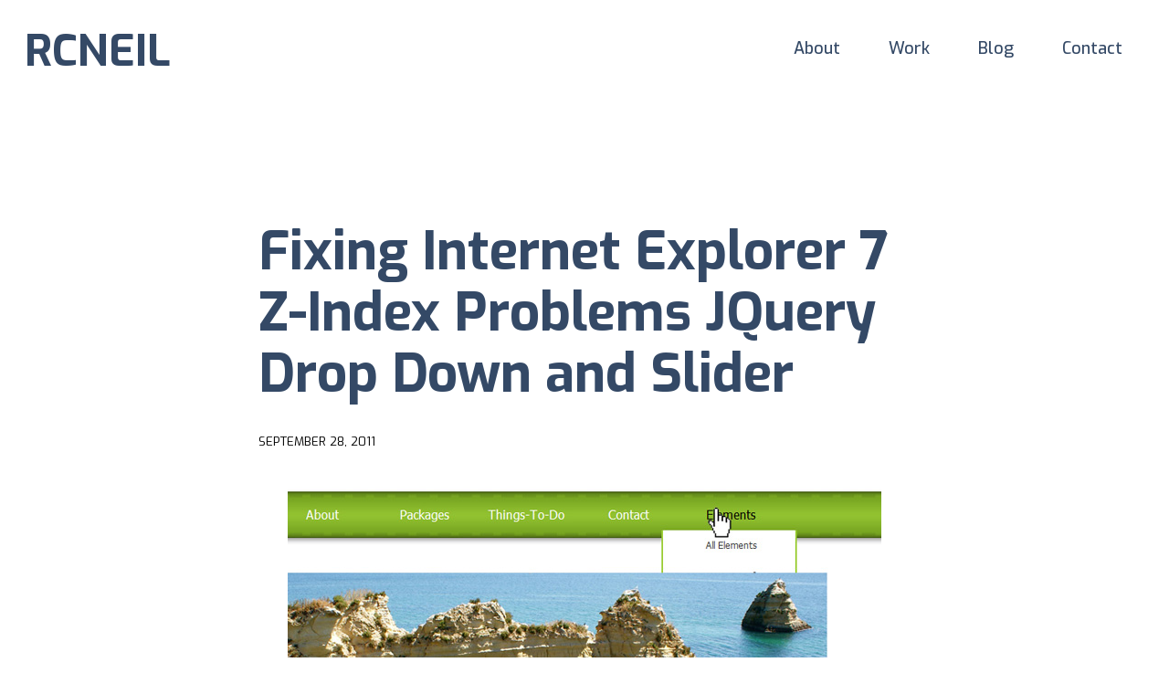

--- FILE ---
content_type: text/html; charset=UTF-8
request_url: https://www.rcneil.com/fixing-internet-explorer-7-z-index-problems-jquery-dropdown-and-slider/
body_size: 9744
content:
<!doctype html>
<html lang="en-US" class="no-js">
<head>
	<meta charset="UTF-8">
	<title>Fixing Internet Explorer 7 Z-Index Problems JQuery Drop Down and Slider &#8226; RCNeil</title>

	<link rel="apple-touch-icon" sizes="180x180" href="https://www.rcneil.com/wp-content/themes/RCNeil2023/images/apple-touch-icon.png">
	<link rel="icon" type="image/png" sizes="32x32" href="https://www.rcneil.com/wp-content/themes/RCNeil2023/images/favicon-32x32.png">
	<link rel="icon" type="image/png" sizes="16x16" href="https://www.rcneil.com/wp-content/themes/RCNeil2023/images/favicon-16x16.png">
	<link rel="manifest" href="https://www.rcneil.com/wp-content/themes/RCNeil2023/images/site.webmanifest">
	<link rel="mask-icon" href="https://www.rcneil.com/wp-content/themes/RCNeil2023/images/safari-pinned-tab.svg" color="#000000">
	<meta name="msapplication-TileColor" content="#ffffff">
	<meta name="theme-color" content="#ffffff">
	<link href="https://www.rcneil.com/wp-content/themes/RCNeil2023/images/favicon.ico" rel="shortcut icon" type="image/x-icon">
	<link href="https://www.rcneil.com/wp-content/themes/RCNeil2023/images/favicon.ico" rel="icon" type="image/x-icon">
	
	<meta http-equiv="X-UA-Compatible" content="IE=edge,chrome=1">
	<meta name="viewport" content="width=device-width, initial-scale=1.0">
	<meta name="description" content="Web design, development, user-experience, and marketing">

	<meta name='robots' content='index, follow, max-image-preview:large, max-snippet:-1, max-video-preview:-1' />

	<!-- This site is optimized with the Yoast SEO plugin v26.8 - https://yoast.com/product/yoast-seo-wordpress/ -->
	<link rel="canonical" href="https://www.rcneil.com/fixing-internet-explorer-7-z-index-problems-jquery-dropdown-and-slider/" />
	<meta property="og:locale" content="en_US" />
	<meta property="og:type" content="article" />
	<meta property="og:title" content="Fixing Internet Explorer 7 Z-Index Problems JQuery Drop Down and Slider &#8226; RCNeil" />
	<meta property="og:description" content="JQuery is delightful. It can practically fix anything. There has been a huge problem with IE7 properly acknowledging the Z-Index CSS property, especially when it comes to JQuery drop-down menus and JQuery sliders. Often, the drop down menu would be forced behind the slider, and thus render it useless. I found a nice JQuery hack..." />
	<meta property="og:url" content="https://www.rcneil.com/fixing-internet-explorer-7-z-index-problems-jquery-dropdown-and-slider/" />
	<meta property="og:site_name" content="RCNeil" />
	<meta property="article:published_time" content="2011-09-28T19:04:08+00:00" />
	<meta property="og:image" content="http://www.rcneil.com/wp-content/uploads/2011/09/dropdown.jpg" />
	<meta name="author" content="RCNeil" />
	<meta name="twitter:card" content="summary_large_image" />
	<meta name="twitter:creator" content="@rcneil" />
	<meta name="twitter:site" content="@rcneil" />
	<meta name="twitter:label1" content="Written by" />
	<meta name="twitter:data1" content="RCNeil" />
	<meta name="twitter:label2" content="Est. reading time" />
	<meta name="twitter:data2" content="1 minute" />
	<script type="application/ld+json" class="yoast-schema-graph">{"@context":"https://schema.org","@graph":[{"@type":"Article","@id":"https://www.rcneil.com/fixing-internet-explorer-7-z-index-problems-jquery-dropdown-and-slider/#article","isPartOf":{"@id":"https://www.rcneil.com/fixing-internet-explorer-7-z-index-problems-jquery-dropdown-and-slider/"},"author":{"name":"RCNeil","@id":"https://www.rcneil.com/#/schema/person/856790251719e189e9bfb64408df6e5f"},"headline":"Fixing Internet Explorer 7 Z-Index Problems JQuery Drop Down and Slider","datePublished":"2011-09-28T19:04:08+00:00","mainEntityOfPage":{"@id":"https://www.rcneil.com/fixing-internet-explorer-7-z-index-problems-jquery-dropdown-and-slider/"},"wordCount":151,"commentCount":0,"image":{"@id":"https://www.rcneil.com/fixing-internet-explorer-7-z-index-problems-jquery-dropdown-and-slider/#primaryimage"},"thumbnailUrl":"http://www.rcneil.com/wp-content/uploads/2011/09/dropdown.jpg","keywords":["ie7 dropdown and slider","ie7 z index","internet explorer 7 z index","internet explorer z index","jquery","jquery dropdown and slider","jquery dropdown behind slider","jquery dropdown z index slider","jquery hack ie7","jquery z index drop down slider","nivo slider ie7 dropdown","vance lucas","z index ie 7 jquery drop down and slider"],"articleSection":["Blog Posts"],"inLanguage":"en-US","potentialAction":[{"@type":"CommentAction","name":"Comment","target":["https://www.rcneil.com/fixing-internet-explorer-7-z-index-problems-jquery-dropdown-and-slider/#respond"]}]},{"@type":"WebPage","@id":"https://www.rcneil.com/fixing-internet-explorer-7-z-index-problems-jquery-dropdown-and-slider/","url":"https://www.rcneil.com/fixing-internet-explorer-7-z-index-problems-jquery-dropdown-and-slider/","name":"Fixing Internet Explorer 7 Z-Index Problems JQuery Drop Down and Slider &#8226; RCNeil","isPartOf":{"@id":"https://www.rcneil.com/#website"},"primaryImageOfPage":{"@id":"https://www.rcneil.com/fixing-internet-explorer-7-z-index-problems-jquery-dropdown-and-slider/#primaryimage"},"image":{"@id":"https://www.rcneil.com/fixing-internet-explorer-7-z-index-problems-jquery-dropdown-and-slider/#primaryimage"},"thumbnailUrl":"http://www.rcneil.com/wp-content/uploads/2011/09/dropdown.jpg","datePublished":"2011-09-28T19:04:08+00:00","author":{"@id":"https://www.rcneil.com/#/schema/person/856790251719e189e9bfb64408df6e5f"},"breadcrumb":{"@id":"https://www.rcneil.com/fixing-internet-explorer-7-z-index-problems-jquery-dropdown-and-slider/#breadcrumb"},"inLanguage":"en-US","potentialAction":[{"@type":"ReadAction","target":["https://www.rcneil.com/fixing-internet-explorer-7-z-index-problems-jquery-dropdown-and-slider/"]}]},{"@type":"ImageObject","inLanguage":"en-US","@id":"https://www.rcneil.com/fixing-internet-explorer-7-z-index-problems-jquery-dropdown-and-slider/#primaryimage","url":"http://www.rcneil.com/wp-content/uploads/2011/09/dropdown.jpg","contentUrl":"http://www.rcneil.com/wp-content/uploads/2011/09/dropdown.jpg"},{"@type":"BreadcrumbList","@id":"https://www.rcneil.com/fixing-internet-explorer-7-z-index-problems-jquery-dropdown-and-slider/#breadcrumb","itemListElement":[{"@type":"ListItem","position":1,"name":"Home","item":"https://www.rcneil.com/"},{"@type":"ListItem","position":2,"name":"Blog","item":"https://www.rcneil.com/blog/"},{"@type":"ListItem","position":3,"name":"Fixing Internet Explorer 7 Z-Index Problems JQuery Drop Down and Slider"}]},{"@type":"WebSite","@id":"https://www.rcneil.com/#website","url":"https://www.rcneil.com/","name":"RCNeil","description":"Web design, development, user-experience, and marketing","potentialAction":[{"@type":"SearchAction","target":{"@type":"EntryPoint","urlTemplate":"https://www.rcneil.com/?s={search_term_string}"},"query-input":{"@type":"PropertyValueSpecification","valueRequired":true,"valueName":"search_term_string"}}],"inLanguage":"en-US"},{"@type":"Person","@id":"https://www.rcneil.com/#/schema/person/856790251719e189e9bfb64408df6e5f","name":"RCNeil","image":{"@type":"ImageObject","inLanguage":"en-US","@id":"https://www.rcneil.com/#/schema/person/image/","url":"https://secure.gravatar.com/avatar/a273ef01f0e225517917beea6e6e934d78575f3e87e2ab08e4b5f3574adc3d56?s=96&d=wavatar&r=r","contentUrl":"https://secure.gravatar.com/avatar/a273ef01f0e225517917beea6e6e934d78575f3e87e2ab08e4b5f3574adc3d56?s=96&d=wavatar&r=r","caption":"RCNeil"},"description":"Randall C Neil is a web developer and digital marketer located in the Philadelphia area. His passions include Wordpress development, user-experience, Philadelphia sports, and breaking the internet."}]}</script>
	<!-- / Yoast SEO plugin. -->


<link rel="alternate" title="oEmbed (JSON)" type="application/json+oembed" href="https://www.rcneil.com/wp-json/oembed/1.0/embed?url=https%3A%2F%2Fwww.rcneil.com%2Ffixing-internet-explorer-7-z-index-problems-jquery-dropdown-and-slider%2F" />
<link rel="alternate" title="oEmbed (XML)" type="text/xml+oembed" href="https://www.rcneil.com/wp-json/oembed/1.0/embed?url=https%3A%2F%2Fwww.rcneil.com%2Ffixing-internet-explorer-7-z-index-problems-jquery-dropdown-and-slider%2F&#038;format=xml" />
<style id='wp-emoji-styles-inline-css' type='text/css'>

	img.wp-smiley, img.emoji {
		display: inline !important;
		border: none !important;
		box-shadow: none !important;
		height: 1em !important;
		width: 1em !important;
		margin: 0 0.07em !important;
		vertical-align: -0.1em !important;
		background: none !important;
		padding: 0 !important;
	}
/*# sourceURL=wp-emoji-styles-inline-css */
</style>
<style id='wp-block-library-inline-css' type='text/css'>
:root{--wp-block-synced-color:#7a00df;--wp-block-synced-color--rgb:122,0,223;--wp-bound-block-color:var(--wp-block-synced-color);--wp-editor-canvas-background:#ddd;--wp-admin-theme-color:#007cba;--wp-admin-theme-color--rgb:0,124,186;--wp-admin-theme-color-darker-10:#006ba1;--wp-admin-theme-color-darker-10--rgb:0,107,160.5;--wp-admin-theme-color-darker-20:#005a87;--wp-admin-theme-color-darker-20--rgb:0,90,135;--wp-admin-border-width-focus:2px}@media (min-resolution:192dpi){:root{--wp-admin-border-width-focus:1.5px}}.wp-element-button{cursor:pointer}:root .has-very-light-gray-background-color{background-color:#eee}:root .has-very-dark-gray-background-color{background-color:#313131}:root .has-very-light-gray-color{color:#eee}:root .has-very-dark-gray-color{color:#313131}:root .has-vivid-green-cyan-to-vivid-cyan-blue-gradient-background{background:linear-gradient(135deg,#00d084,#0693e3)}:root .has-purple-crush-gradient-background{background:linear-gradient(135deg,#34e2e4,#4721fb 50%,#ab1dfe)}:root .has-hazy-dawn-gradient-background{background:linear-gradient(135deg,#faaca8,#dad0ec)}:root .has-subdued-olive-gradient-background{background:linear-gradient(135deg,#fafae1,#67a671)}:root .has-atomic-cream-gradient-background{background:linear-gradient(135deg,#fdd79a,#004a59)}:root .has-nightshade-gradient-background{background:linear-gradient(135deg,#330968,#31cdcf)}:root .has-midnight-gradient-background{background:linear-gradient(135deg,#020381,#2874fc)}:root{--wp--preset--font-size--normal:16px;--wp--preset--font-size--huge:42px}.has-regular-font-size{font-size:1em}.has-larger-font-size{font-size:2.625em}.has-normal-font-size{font-size:var(--wp--preset--font-size--normal)}.has-huge-font-size{font-size:var(--wp--preset--font-size--huge)}.has-text-align-center{text-align:center}.has-text-align-left{text-align:left}.has-text-align-right{text-align:right}.has-fit-text{white-space:nowrap!important}#end-resizable-editor-section{display:none}.aligncenter{clear:both}.items-justified-left{justify-content:flex-start}.items-justified-center{justify-content:center}.items-justified-right{justify-content:flex-end}.items-justified-space-between{justify-content:space-between}.screen-reader-text{border:0;clip-path:inset(50%);height:1px;margin:-1px;overflow:hidden;padding:0;position:absolute;width:1px;word-wrap:normal!important}.screen-reader-text:focus{background-color:#ddd;clip-path:none;color:#444;display:block;font-size:1em;height:auto;left:5px;line-height:normal;padding:15px 23px 14px;text-decoration:none;top:5px;width:auto;z-index:100000}html :where(.has-border-color){border-style:solid}html :where([style*=border-top-color]){border-top-style:solid}html :where([style*=border-right-color]){border-right-style:solid}html :where([style*=border-bottom-color]){border-bottom-style:solid}html :where([style*=border-left-color]){border-left-style:solid}html :where([style*=border-width]){border-style:solid}html :where([style*=border-top-width]){border-top-style:solid}html :where([style*=border-right-width]){border-right-style:solid}html :where([style*=border-bottom-width]){border-bottom-style:solid}html :where([style*=border-left-width]){border-left-style:solid}html :where(img[class*=wp-image-]){height:auto;max-width:100%}:where(figure){margin:0 0 1em}html :where(.is-position-sticky){--wp-admin--admin-bar--position-offset:var(--wp-admin--admin-bar--height,0px)}@media screen and (max-width:600px){html :where(.is-position-sticky){--wp-admin--admin-bar--position-offset:0px}}

/*# sourceURL=wp-block-library-inline-css */
</style><style id='global-styles-inline-css' type='text/css'>
:root{--wp--preset--aspect-ratio--square: 1;--wp--preset--aspect-ratio--4-3: 4/3;--wp--preset--aspect-ratio--3-4: 3/4;--wp--preset--aspect-ratio--3-2: 3/2;--wp--preset--aspect-ratio--2-3: 2/3;--wp--preset--aspect-ratio--16-9: 16/9;--wp--preset--aspect-ratio--9-16: 9/16;--wp--preset--color--black: #000000;--wp--preset--color--cyan-bluish-gray: #abb8c3;--wp--preset--color--white: #ffffff;--wp--preset--color--pale-pink: #f78da7;--wp--preset--color--vivid-red: #cf2e2e;--wp--preset--color--luminous-vivid-orange: #ff6900;--wp--preset--color--luminous-vivid-amber: #fcb900;--wp--preset--color--light-green-cyan: #7bdcb5;--wp--preset--color--vivid-green-cyan: #00d084;--wp--preset--color--pale-cyan-blue: #8ed1fc;--wp--preset--color--vivid-cyan-blue: #0693e3;--wp--preset--color--vivid-purple: #9b51e0;--wp--preset--color--primary: #344966;--wp--preset--color--secondary: #0d1821;--wp--preset--color--accent: #b4cded;--wp--preset--color--gray: #f0f4ef;--wp--preset--gradient--vivid-cyan-blue-to-vivid-purple: linear-gradient(135deg,rgb(6,147,227) 0%,rgb(155,81,224) 100%);--wp--preset--gradient--light-green-cyan-to-vivid-green-cyan: linear-gradient(135deg,rgb(122,220,180) 0%,rgb(0,208,130) 100%);--wp--preset--gradient--luminous-vivid-amber-to-luminous-vivid-orange: linear-gradient(135deg,rgb(252,185,0) 0%,rgb(255,105,0) 100%);--wp--preset--gradient--luminous-vivid-orange-to-vivid-red: linear-gradient(135deg,rgb(255,105,0) 0%,rgb(207,46,46) 100%);--wp--preset--gradient--very-light-gray-to-cyan-bluish-gray: linear-gradient(135deg,rgb(238,238,238) 0%,rgb(169,184,195) 100%);--wp--preset--gradient--cool-to-warm-spectrum: linear-gradient(135deg,rgb(74,234,220) 0%,rgb(151,120,209) 20%,rgb(207,42,186) 40%,rgb(238,44,130) 60%,rgb(251,105,98) 80%,rgb(254,248,76) 100%);--wp--preset--gradient--blush-light-purple: linear-gradient(135deg,rgb(255,206,236) 0%,rgb(152,150,240) 100%);--wp--preset--gradient--blush-bordeaux: linear-gradient(135deg,rgb(254,205,165) 0%,rgb(254,45,45) 50%,rgb(107,0,62) 100%);--wp--preset--gradient--luminous-dusk: linear-gradient(135deg,rgb(255,203,112) 0%,rgb(199,81,192) 50%,rgb(65,88,208) 100%);--wp--preset--gradient--pale-ocean: linear-gradient(135deg,rgb(255,245,203) 0%,rgb(182,227,212) 50%,rgb(51,167,181) 100%);--wp--preset--gradient--electric-grass: linear-gradient(135deg,rgb(202,248,128) 0%,rgb(113,206,126) 100%);--wp--preset--gradient--midnight: linear-gradient(135deg,rgb(2,3,129) 0%,rgb(40,116,252) 100%);--wp--preset--font-size--small: 0.85rem;--wp--preset--font-size--medium: 1.25rem;--wp--preset--font-size--large: 1.75rem;--wp--preset--font-size--x-large: 2.5rem;--wp--preset--spacing--20: 0.44rem;--wp--preset--spacing--30: 0.67rem;--wp--preset--spacing--40: 1rem;--wp--preset--spacing--50: 1.5rem;--wp--preset--spacing--60: 2.25rem;--wp--preset--spacing--70: 3.38rem;--wp--preset--spacing--80: 5.06rem;--wp--preset--shadow--natural: 6px 6px 9px rgba(0, 0, 0, 0.2);--wp--preset--shadow--deep: 12px 12px 50px rgba(0, 0, 0, 0.4);--wp--preset--shadow--sharp: 6px 6px 0px rgba(0, 0, 0, 0.2);--wp--preset--shadow--outlined: 6px 6px 0px -3px rgb(255, 255, 255), 6px 6px rgb(0, 0, 0);--wp--preset--shadow--crisp: 6px 6px 0px rgb(0, 0, 0);}:root { --wp--style--global--content-size: 1080px;--wp--style--global--wide-size: 1400px; }:where(body) { margin: 0; }.wp-site-blocks > .alignleft { float: left; margin-right: 2em; }.wp-site-blocks > .alignright { float: right; margin-left: 2em; }.wp-site-blocks > .aligncenter { justify-content: center; margin-left: auto; margin-right: auto; }:where(.wp-site-blocks) > * { margin-block-start: 24px; margin-block-end: 0; }:where(.wp-site-blocks) > :first-child { margin-block-start: 0; }:where(.wp-site-blocks) > :last-child { margin-block-end: 0; }:root { --wp--style--block-gap: 24px; }:root :where(.is-layout-flow) > :first-child{margin-block-start: 0;}:root :where(.is-layout-flow) > :last-child{margin-block-end: 0;}:root :where(.is-layout-flow) > *{margin-block-start: 24px;margin-block-end: 0;}:root :where(.is-layout-constrained) > :first-child{margin-block-start: 0;}:root :where(.is-layout-constrained) > :last-child{margin-block-end: 0;}:root :where(.is-layout-constrained) > *{margin-block-start: 24px;margin-block-end: 0;}:root :where(.is-layout-flex){gap: 24px;}:root :where(.is-layout-grid){gap: 24px;}.is-layout-flow > .alignleft{float: left;margin-inline-start: 0;margin-inline-end: 2em;}.is-layout-flow > .alignright{float: right;margin-inline-start: 2em;margin-inline-end: 0;}.is-layout-flow > .aligncenter{margin-left: auto !important;margin-right: auto !important;}.is-layout-constrained > .alignleft{float: left;margin-inline-start: 0;margin-inline-end: 2em;}.is-layout-constrained > .alignright{float: right;margin-inline-start: 2em;margin-inline-end: 0;}.is-layout-constrained > .aligncenter{margin-left: auto !important;margin-right: auto !important;}.is-layout-constrained > :where(:not(.alignleft):not(.alignright):not(.alignfull)){max-width: var(--wp--style--global--content-size);margin-left: auto !important;margin-right: auto !important;}.is-layout-constrained > .alignwide{max-width: var(--wp--style--global--wide-size);}body .is-layout-flex{display: flex;}.is-layout-flex{flex-wrap: wrap;align-items: center;}.is-layout-flex > :is(*, div){margin: 0;}body .is-layout-grid{display: grid;}.is-layout-grid > :is(*, div){margin: 0;}body{padding-top: 0px;padding-right: 0px;padding-bottom: 0px;padding-left: 0px;}a:where(:not(.wp-element-button)){text-decoration: underline;}:root :where(.wp-element-button, .wp-block-button__link){background-color: var(--wp--preset--color--primary);border-width: 0;color: #ffffff;font-family: inherit;font-size: inherit;font-style: inherit;font-weight: inherit;letter-spacing: inherit;line-height: inherit;padding-top: calc(0.667em + 2px);padding-right: calc(1.333em + 2px);padding-bottom: calc(0.667em + 2px);padding-left: calc(1.333em + 2px);text-decoration: none;text-transform: inherit;}:root :where(.wp-element-button:hover, .wp-block-button__link:hover){background-color: var(--wp--preset--color--accent);color: #ffffff;text-decoration: none;}.has-black-color{color: var(--wp--preset--color--black) !important;}.has-cyan-bluish-gray-color{color: var(--wp--preset--color--cyan-bluish-gray) !important;}.has-white-color{color: var(--wp--preset--color--white) !important;}.has-pale-pink-color{color: var(--wp--preset--color--pale-pink) !important;}.has-vivid-red-color{color: var(--wp--preset--color--vivid-red) !important;}.has-luminous-vivid-orange-color{color: var(--wp--preset--color--luminous-vivid-orange) !important;}.has-luminous-vivid-amber-color{color: var(--wp--preset--color--luminous-vivid-amber) !important;}.has-light-green-cyan-color{color: var(--wp--preset--color--light-green-cyan) !important;}.has-vivid-green-cyan-color{color: var(--wp--preset--color--vivid-green-cyan) !important;}.has-pale-cyan-blue-color{color: var(--wp--preset--color--pale-cyan-blue) !important;}.has-vivid-cyan-blue-color{color: var(--wp--preset--color--vivid-cyan-blue) !important;}.has-vivid-purple-color{color: var(--wp--preset--color--vivid-purple) !important;}.has-primary-color{color: var(--wp--preset--color--primary) !important;}.has-secondary-color{color: var(--wp--preset--color--secondary) !important;}.has-accent-color{color: var(--wp--preset--color--accent) !important;}.has-gray-color{color: var(--wp--preset--color--gray) !important;}.has-black-background-color{background-color: var(--wp--preset--color--black) !important;}.has-cyan-bluish-gray-background-color{background-color: var(--wp--preset--color--cyan-bluish-gray) !important;}.has-white-background-color{background-color: var(--wp--preset--color--white) !important;}.has-pale-pink-background-color{background-color: var(--wp--preset--color--pale-pink) !important;}.has-vivid-red-background-color{background-color: var(--wp--preset--color--vivid-red) !important;}.has-luminous-vivid-orange-background-color{background-color: var(--wp--preset--color--luminous-vivid-orange) !important;}.has-luminous-vivid-amber-background-color{background-color: var(--wp--preset--color--luminous-vivid-amber) !important;}.has-light-green-cyan-background-color{background-color: var(--wp--preset--color--light-green-cyan) !important;}.has-vivid-green-cyan-background-color{background-color: var(--wp--preset--color--vivid-green-cyan) !important;}.has-pale-cyan-blue-background-color{background-color: var(--wp--preset--color--pale-cyan-blue) !important;}.has-vivid-cyan-blue-background-color{background-color: var(--wp--preset--color--vivid-cyan-blue) !important;}.has-vivid-purple-background-color{background-color: var(--wp--preset--color--vivid-purple) !important;}.has-primary-background-color{background-color: var(--wp--preset--color--primary) !important;}.has-secondary-background-color{background-color: var(--wp--preset--color--secondary) !important;}.has-accent-background-color{background-color: var(--wp--preset--color--accent) !important;}.has-gray-background-color{background-color: var(--wp--preset--color--gray) !important;}.has-black-border-color{border-color: var(--wp--preset--color--black) !important;}.has-cyan-bluish-gray-border-color{border-color: var(--wp--preset--color--cyan-bluish-gray) !important;}.has-white-border-color{border-color: var(--wp--preset--color--white) !important;}.has-pale-pink-border-color{border-color: var(--wp--preset--color--pale-pink) !important;}.has-vivid-red-border-color{border-color: var(--wp--preset--color--vivid-red) !important;}.has-luminous-vivid-orange-border-color{border-color: var(--wp--preset--color--luminous-vivid-orange) !important;}.has-luminous-vivid-amber-border-color{border-color: var(--wp--preset--color--luminous-vivid-amber) !important;}.has-light-green-cyan-border-color{border-color: var(--wp--preset--color--light-green-cyan) !important;}.has-vivid-green-cyan-border-color{border-color: var(--wp--preset--color--vivid-green-cyan) !important;}.has-pale-cyan-blue-border-color{border-color: var(--wp--preset--color--pale-cyan-blue) !important;}.has-vivid-cyan-blue-border-color{border-color: var(--wp--preset--color--vivid-cyan-blue) !important;}.has-vivid-purple-border-color{border-color: var(--wp--preset--color--vivid-purple) !important;}.has-primary-border-color{border-color: var(--wp--preset--color--primary) !important;}.has-secondary-border-color{border-color: var(--wp--preset--color--secondary) !important;}.has-accent-border-color{border-color: var(--wp--preset--color--accent) !important;}.has-gray-border-color{border-color: var(--wp--preset--color--gray) !important;}.has-vivid-cyan-blue-to-vivid-purple-gradient-background{background: var(--wp--preset--gradient--vivid-cyan-blue-to-vivid-purple) !important;}.has-light-green-cyan-to-vivid-green-cyan-gradient-background{background: var(--wp--preset--gradient--light-green-cyan-to-vivid-green-cyan) !important;}.has-luminous-vivid-amber-to-luminous-vivid-orange-gradient-background{background: var(--wp--preset--gradient--luminous-vivid-amber-to-luminous-vivid-orange) !important;}.has-luminous-vivid-orange-to-vivid-red-gradient-background{background: var(--wp--preset--gradient--luminous-vivid-orange-to-vivid-red) !important;}.has-very-light-gray-to-cyan-bluish-gray-gradient-background{background: var(--wp--preset--gradient--very-light-gray-to-cyan-bluish-gray) !important;}.has-cool-to-warm-spectrum-gradient-background{background: var(--wp--preset--gradient--cool-to-warm-spectrum) !important;}.has-blush-light-purple-gradient-background{background: var(--wp--preset--gradient--blush-light-purple) !important;}.has-blush-bordeaux-gradient-background{background: var(--wp--preset--gradient--blush-bordeaux) !important;}.has-luminous-dusk-gradient-background{background: var(--wp--preset--gradient--luminous-dusk) !important;}.has-pale-ocean-gradient-background{background: var(--wp--preset--gradient--pale-ocean) !important;}.has-electric-grass-gradient-background{background: var(--wp--preset--gradient--electric-grass) !important;}.has-midnight-gradient-background{background: var(--wp--preset--gradient--midnight) !important;}.has-small-font-size{font-size: var(--wp--preset--font-size--small) !important;}.has-medium-font-size{font-size: var(--wp--preset--font-size--medium) !important;}.has-large-font-size{font-size: var(--wp--preset--font-size--large) !important;}.has-x-large-font-size{font-size: var(--wp--preset--font-size--x-large) !important;}
/*# sourceURL=global-styles-inline-css */
</style>

<link rel='stylesheet' id='normalize-css' href='https://www.rcneil.com/wp-content/themes/RCNeil2023/normalize.css?ver=1.0' media='all' />
<link rel='stylesheet' id='fancybox-css' href='https://www.rcneil.com/wp-content/themes/RCNeil2023/js/fancybox/jquery.fancybox.min.css?ver=1.0' media='all' />
<link rel='stylesheet' id='html5blank-css' href='https://www.rcneil.com/wp-content/themes/RCNeil2023/style.css?ver=1.0' media='all' />
<link rel='stylesheet' id='enlighterjs-css' href='https://www.rcneil.com/wp-content/plugins/enlighter/cache/enlighterjs.min.css?ver=dRKqaPpQN+Di/IG' media='all' />
<script type="text/javascript" src="https://www.rcneil.com/wp-content/themes/RCNeil2023/js/lib/conditionizr-4.3.0.min.js?ver=4.3.0" id="conditionizr-js"></script>
<script type="text/javascript" src="https://www.rcneil.com/wp-content/themes/RCNeil2023/js/lib/modernizr-2.7.1.min.js?ver=2.7.1" id="modernizr-js"></script>
<script type="text/javascript" src="https://www.rcneil.com/wp-includes/js/jquery/jquery.min.js?ver=3.7.1" id="jquery-core-js"></script>
<script type="text/javascript" src="https://www.rcneil.com/wp-includes/js/jquery/jquery-migrate.min.js?ver=3.4.1" id="jquery-migrate-js"></script>
<script type="text/javascript" src="https://www.rcneil.com/wp-content/themes/RCNeil2023/js/fancybox/jquery.fancybox.min.js?ver=1" id="fancybox-js"></script>
<script type="text/javascript" src="https://www.rcneil.com/wp-content/themes/RCNeil2023/js/scripts.js?ver=1.0.0" id="html5blankscripts-js"></script>
<link rel="https://api.w.org/" href="https://www.rcneil.com/wp-json/" /><link rel="alternate" title="JSON" type="application/json" href="https://www.rcneil.com/wp-json/wp/v2/posts/458" />	<script>
	// conditionizr.com
	// configure environment tests
	conditionizr.config({
		assets: 'https://www.rcneil.com/wp-content/themes/RCNeil2023',
		tests: {}
	});
	</script>
	
	<!-- Google tag (gtag.js) -->
	<script async src="https://www.googletagmanager.com/gtag/js?id=G-X2W7GR431S"></script>
	<script>
	  window.dataLayer = window.dataLayer || [];
	  function gtag(){dataLayer.push(arguments);}
	  gtag('js', new Date());

	  gtag('config', 'G-X2W7GR431S');
	</script>
	
	
			<script async src="https://pagead2.googlesyndication.com/pagead/js/adsbygoogle.js?client=ca-pub-7226751893901678"
     crossorigin="anonymous"></script>
	
</head>
<body class="wp-singular post-template-default single single-post postid-458 single-format-standard wp-theme-RCNeil2023 fixing-internet-explorer-7-z-index-problems-jquery-dropdown-and-slider">
<div class="page-wrapper">

<!-- header -->
<header class="container" role="banner">

	<div class="row">		
		<div class="span100 logo-space">
			<a href="https://www.rcneil.com/sitemap.xml" class="mobile-menu">
				<svg version="1.1" viewBox="0 0 448 512" xmlns="http://www.w3.org/2000/svg">
					<path class="line1" d="m0 96c0-17.7 14.3-32 32-32h384c17.7 0 32 14.3 32 32s-14.3 32-32 32h-384c-17.7 0-32-14.3-32-32z"/>
					<path class="line2" d="m3e-7 256c0-17.7 14.3-32 32-32h384c17.7 0 32 14.3 32 32s-14.3 32-32 32h-384c-17.7 0-32-14.3-32-32z" />
					<path class="line3" d="m448 412c0 17.7-14.3 32-32 32h-384c-17.7 0-32-14.3-32-32s14.3-32 32-32h384c17.7 0 32 14.3 32 32z" />
				</svg>
			</a>
			<h1 id="logo-text"><a href="https://www.rcneil.com">RCNEIL</a></h1>
			<nav class="nav" role="navigation">
				<ul><li id="menu-item-680" class="menu-item menu-item-type-post_type menu-item-object-page menu-item-680"><a href="https://www.rcneil.com/about/">About</a></li>
<li id="menu-item-764" class="menu-item menu-item-type-post_type menu-item-object-page menu-item-764"><a href="https://www.rcneil.com/work/">Work</a></li>
<li id="menu-item-677" class="menu-item menu-item-type-post_type menu-item-object-page current_page_parent menu-item-677"><a href="https://www.rcneil.com/blog/">Blog</a></li>
<li id="menu-item-679" class="menu-item menu-item-type-post_type menu-item-object-page menu-item-679"><a href="https://www.rcneil.com/contact/">Contact</a></li>
</ul>			</nav>
		</div>		
	<div class="clear"></div>
	</div>

</header>
<div class="header-spacer"></div><!-- /header -->
<div class="container blog-container">
	<div class="row">	
		<div class="span60 single-span animate">			
			<article id="post-458" class="post-458 post type-post status-publish format-standard hentry category-blog-posts tag-ie7-dropdown-and-slider tag-ie7-z-index tag-internet-explorer-7-z-index tag-internet-explorer-z-index tag-jquery tag-jquery-dropdown-and-slider tag-jquery-dropdown-behind-slider tag-jquery-dropdown-z-index-slider tag-jquery-hack-ie7 tag-jquery-z-index-drop-down-slider tag-nivo-slider-ie7-dropdown tag-vance-lucas tag-z-index-ie-7-jquery-drop-down-and-slider">
								<h1 class="article-header"><a href="https://www.rcneil.com/fixing-internet-explorer-7-z-index-problems-jquery-dropdown-and-slider/" title="Fixing Internet Explorer 7 Z-Index Problems JQuery Drop Down and Slider">Fixing Internet Explorer 7 Z-Index Problems JQuery Drop Down and Slider</a></h1>
				<time>September 28, 2011</time> 		
				<div class="clear"></div>
				<p><a href="http://www.rcneil.com/wp-content/uploads/2011/09/dropdown.jpg"><img fetchpriority="high" decoding="async" src="http://www.rcneil.com/wp-content/uploads/2011/09/dropdown.jpg" alt="" title="dropdown" width="650" height="225" class="aligncenter size-full wp-image-462" srcset="https://www.rcneil.com/wp-content/uploads/2011/09/dropdown.jpg 650w, https://www.rcneil.com/wp-content/uploads/2011/09/dropdown-300x103.jpg 300w" sizes="(max-width: 650px) 100vw, 650px" /></a></p>
<p>JQuery is delightful.  It can practically fix anything.</p>
<p>There has been a huge problem with IE7 properly acknowledging the Z-Index CSS property, especially when it comes to JQuery drop-down menus and JQuery sliders.  Often, the drop down menu would be forced behind the slider, and thus render it useless.  </p>
<p>I found a nice JQuery hack written by a developer named <a href="http://www.vancelucas.com" target="_blank">Vance Lucas</a>.  He deserves all the credit for this, I would just like to help share it.  </p>
<pre>
$(function() {<br />
	var zIndexNumber = 1000;<br />
	$('div').each(function() {<br />
		$(this).css('zIndex', zIndexNumber);<br />
		zIndexNumber -= 10;<br />
	});<br />
});
</pre>
<p>Basically, you need to include that function in any of your JQuery .js folders.  It&#8217;s basically creating a hierarchy of div tags, starting with the very first one at &#8220;z-index:1000;&#8221;, and then decreasing it decrementally by 10.  </p>
<p>IE7 acknowledges this, and it works pretty damn good.  </p>
<p>To see the post made by Vance Lucas, you can visit that <a href="http://www.vancelucas.com/blog/fixing-ie7-z-index-issues-with-jquery/" target="_blank">here</a>.  </p>
<p>Show the man some love!</p>
				<ul class="tag-list"><li><a href="https://www.rcneil.com/discussion/ie7-dropdown-and-slider/" rel="tag">ie7 dropdown and slider</a></li><li><a href="https://www.rcneil.com/discussion/ie7-z-index/" rel="tag">ie7 z index</a></li><li><a href="https://www.rcneil.com/discussion/internet-explorer-7-z-index/" rel="tag">internet explorer 7 z index</a></li><li><a href="https://www.rcneil.com/discussion/internet-explorer-z-index/" rel="tag">internet explorer z index</a></li><li><a href="https://www.rcneil.com/discussion/jquery/" rel="tag">jquery</a></li><li><a href="https://www.rcneil.com/discussion/jquery-dropdown-and-slider/" rel="tag">jquery dropdown and slider</a></li><li><a href="https://www.rcneil.com/discussion/jquery-dropdown-behind-slider/" rel="tag">jquery dropdown behind slider</a></li><li><a href="https://www.rcneil.com/discussion/jquery-dropdown-z-index-slider/" rel="tag">jquery dropdown z index slider</a></li><li><a href="https://www.rcneil.com/discussion/jquery-hack-ie7/" rel="tag">jquery hack ie7</a></li><li><a href="https://www.rcneil.com/discussion/jquery-z-index-drop-down-slider/" rel="tag">jquery z index drop down slider</a></li><li><a href="https://www.rcneil.com/discussion/nivo-slider-ie7-dropdown/" rel="tag">nivo slider ie7 dropdown</a></li><li><a href="https://www.rcneil.com/discussion/vance-lucas/" rel="tag">vance lucas</a></li><li><a href="https://www.rcneil.com/discussion/z-index-ie-7-jquery-drop-down-and-slider/" rel="tag">z index ie 7 jquery drop down and slider</a></li></ul>				<div class="comments">
		<div id="respond" class="comment-respond">
		<h3 id="reply-title" class="comment-reply-title">Leave A Comment</h3><form action="https://www.rcneil.com/wp-comments-post.php" method="post" id="commentform" class="comment-form"><p class="comment-notes"><span id="email-notes">Your email address will not be published.</span> <span class="required-field-message">Required fields are marked <span class="required">*</span></span></p><p class="comment-form-comment"><label for="comment">Comment <span class="required">*</span></label> <textarea id="comment" name="comment" cols="45" rows="8" maxlength="65525" required="required"></textarea></p><p class="comment-form-author"><label for="author">Name <span class="required">*</span></label> <input id="author" name="author" type="text" value="" size="30" maxlength="245" autocomplete="name" required="required" /></p>
<p class="comment-form-email"><label for="email">Email <span class="required">*</span></label> <input id="email" name="email" type="text" value="" size="30" maxlength="100" aria-describedby="email-notes" autocomplete="email" required="required" /></p>
<p class="comment-form-url"><label for="url">Website</label> <input id="url" name="url" type="text" value="" size="30" maxlength="200" autocomplete="url" /></p>
<p class="comment-form-cookies-consent"><input id="wp-comment-cookies-consent" name="wp-comment-cookies-consent" type="checkbox" value="yes" /> <label for="wp-comment-cookies-consent">Save my name, email, and website in this browser for the next time I comment.</label></p>
<p class="form-submit"><input name="submit" type="submit" id="submit" class="submit" value="Post Comment" /> <input type='hidden' name='comment_post_ID' value='458' id='comment_post_ID' />
<input type='hidden' name='comment_parent' id='comment_parent' value='0' />
</p><p style="display: none;"><input type="hidden" id="akismet_comment_nonce" name="akismet_comment_nonce" value="a7026319c4" /></p><p style="display: none !important;" class="akismet-fields-container" data-prefix="ak_"><label>&#916;<textarea name="ak_hp_textarea" cols="45" rows="8" maxlength="100"></textarea></label><input type="hidden" id="ak_js_1" name="ak_js" value="197"/><script>document.getElementById( "ak_js_1" ).setAttribute( "value", ( new Date() ).getTime() );</script></p></form>	</div><!-- #respond -->
	</div>
			</article>			
		</div>
	<div class="clear"></div>
	</div>
<div class="clear"></div>
</div>
<footer class="container">
	<div class="row">	
		<div class="span100 text-center">
			<div class="sidebar-widget">
				<svg xmlns="http://www.w3.org/2000/svg" viewBox="0 0 448 512"><!--!Font Awesome Free 6.5.1 by @fontawesome - https://fontawesome.com License - https://fontawesome.com/license/free Copyright 2024 Fonticons, Inc.--><path d="M416 32H31.9C14.3 32 0 46.5 0 64.3v383.4C0 465.5 14.3 480 31.9 480H416c17.6 0 32-14.5 32-32.3V64.3c0-17.8-14.4-32.3-32-32.3zM135.4 416H69V202.2h66.5V416zm-33.2-243c-21.3 0-38.5-17.3-38.5-38.5S80.9 96 102.2 96c21.2 0 38.5 17.3 38.5 38.5 0 21.3-17.2 38.5-38.5 38.5zm282.1 243h-66.4V312c0-24.8-.5-56.7-34.5-56.7-34.6 0-39.9 27-39.9 54.9V416h-66.4V202.2h63.7v29.2h.9c8.9-16.8 30.6-34.5 62.9-34.5 67.2 0 79.7 44.3 79.7 101.9V416z"/></svg>
				<h3><a href="https://www.linkedin.com/in/rcneil" target="_blank"> &nbsp; RCNeil</a></h3>
							</div>
			<nav class="nav" role="navigation">
				<ul><li class="menu-item menu-item-type-post_type menu-item-object-page menu-item-680"><a href="https://www.rcneil.com/about/">About</a></li>
<li class="menu-item menu-item-type-post_type menu-item-object-page menu-item-764"><a href="https://www.rcneil.com/work/">Work</a></li>
<li class="menu-item menu-item-type-post_type menu-item-object-page current_page_parent menu-item-677"><a href="https://www.rcneil.com/blog/">Blog</a></li>
<li class="menu-item menu-item-type-post_type menu-item-object-page menu-item-679"><a href="https://www.rcneil.com/contact/">Contact</a></li>
</ul>			</nav>
			<p><small>All Rights Reserved &copy; 2026 RCNeil Development LLC</small></p>
		</div>		
	</div>
</footer>
<script type="speculationrules">
{"prefetch":[{"source":"document","where":{"and":[{"href_matches":"/*"},{"not":{"href_matches":["/wp-*.php","/wp-admin/*","/wp-content/uploads/*","/wp-content/*","/wp-content/plugins/*","/wp-content/themes/RCNeil2023/*","/*\\?(.+)"]}},{"not":{"selector_matches":"a[rel~=\"nofollow\"]"}},{"not":{"selector_matches":".no-prefetch, .no-prefetch a"}}]},"eagerness":"conservative"}]}
</script>
<script type="text/javascript" src="https://www.rcneil.com/wp-content/themes/RCNeil2023/js/lib/jquery.inview.min.js?ver=1" id="inview-js"></script>
<script type="text/javascript" src="https://www.rcneil.com/wp-content/plugins/enlighter/cache/enlighterjs.min.js?ver=dRKqaPpQN+Di/IG" id="enlighterjs-js"></script>
<script type="text/javascript" id="enlighterjs-js-after">
/* <![CDATA[ */
!function(e,n){if("undefined"!=typeof EnlighterJS){var o={"selectors":{"block":"pre.EnlighterJSRAW","inline":"code.EnlighterJSRAW"},"options":{"indent":-1,"ampersandCleanup":true,"linehover":true,"rawcodeDbclick":false,"textOverflow":"break","linenumbers":true,"theme":"atomic","language":"generic","retainCssClasses":false,"collapse":false,"toolbarOuter":"","toolbarTop":"{BTN_RAW}{BTN_COPY}{BTN_WINDOW}{BTN_WEBSITE}","toolbarBottom":""}};(e.EnlighterJSINIT=function(){EnlighterJS.init(o.selectors.block,o.selectors.inline,o.options)})()}else{(n&&(n.error||n.log)||function(){})("Error: EnlighterJS resources not loaded yet!")}}(window,console);
//# sourceURL=enlighterjs-js-after
/* ]]> */
</script>
<script defer type="text/javascript" src="https://www.rcneil.com/wp-content/plugins/akismet/_inc/akismet-frontend.js?ver=1762986075" id="akismet-frontend-js"></script>
<script id="wp-emoji-settings" type="application/json">
{"baseUrl":"https://s.w.org/images/core/emoji/17.0.2/72x72/","ext":".png","svgUrl":"https://s.w.org/images/core/emoji/17.0.2/svg/","svgExt":".svg","source":{"concatemoji":"https://www.rcneil.com/wp-includes/js/wp-emoji-release.min.js?ver=6.9"}}
</script>
<script type="module">
/* <![CDATA[ */
/*! This file is auto-generated */
const a=JSON.parse(document.getElementById("wp-emoji-settings").textContent),o=(window._wpemojiSettings=a,"wpEmojiSettingsSupports"),s=["flag","emoji"];function i(e){try{var t={supportTests:e,timestamp:(new Date).valueOf()};sessionStorage.setItem(o,JSON.stringify(t))}catch(e){}}function c(e,t,n){e.clearRect(0,0,e.canvas.width,e.canvas.height),e.fillText(t,0,0);t=new Uint32Array(e.getImageData(0,0,e.canvas.width,e.canvas.height).data);e.clearRect(0,0,e.canvas.width,e.canvas.height),e.fillText(n,0,0);const a=new Uint32Array(e.getImageData(0,0,e.canvas.width,e.canvas.height).data);return t.every((e,t)=>e===a[t])}function p(e,t){e.clearRect(0,0,e.canvas.width,e.canvas.height),e.fillText(t,0,0);var n=e.getImageData(16,16,1,1);for(let e=0;e<n.data.length;e++)if(0!==n.data[e])return!1;return!0}function u(e,t,n,a){switch(t){case"flag":return n(e,"\ud83c\udff3\ufe0f\u200d\u26a7\ufe0f","\ud83c\udff3\ufe0f\u200b\u26a7\ufe0f")?!1:!n(e,"\ud83c\udde8\ud83c\uddf6","\ud83c\udde8\u200b\ud83c\uddf6")&&!n(e,"\ud83c\udff4\udb40\udc67\udb40\udc62\udb40\udc65\udb40\udc6e\udb40\udc67\udb40\udc7f","\ud83c\udff4\u200b\udb40\udc67\u200b\udb40\udc62\u200b\udb40\udc65\u200b\udb40\udc6e\u200b\udb40\udc67\u200b\udb40\udc7f");case"emoji":return!a(e,"\ud83e\u1fac8")}return!1}function f(e,t,n,a){let r;const o=(r="undefined"!=typeof WorkerGlobalScope&&self instanceof WorkerGlobalScope?new OffscreenCanvas(300,150):document.createElement("canvas")).getContext("2d",{willReadFrequently:!0}),s=(o.textBaseline="top",o.font="600 32px Arial",{});return e.forEach(e=>{s[e]=t(o,e,n,a)}),s}function r(e){var t=document.createElement("script");t.src=e,t.defer=!0,document.head.appendChild(t)}a.supports={everything:!0,everythingExceptFlag:!0},new Promise(t=>{let n=function(){try{var e=JSON.parse(sessionStorage.getItem(o));if("object"==typeof e&&"number"==typeof e.timestamp&&(new Date).valueOf()<e.timestamp+604800&&"object"==typeof e.supportTests)return e.supportTests}catch(e){}return null}();if(!n){if("undefined"!=typeof Worker&&"undefined"!=typeof OffscreenCanvas&&"undefined"!=typeof URL&&URL.createObjectURL&&"undefined"!=typeof Blob)try{var e="postMessage("+f.toString()+"("+[JSON.stringify(s),u.toString(),c.toString(),p.toString()].join(",")+"));",a=new Blob([e],{type:"text/javascript"});const r=new Worker(URL.createObjectURL(a),{name:"wpTestEmojiSupports"});return void(r.onmessage=e=>{i(n=e.data),r.terminate(),t(n)})}catch(e){}i(n=f(s,u,c,p))}t(n)}).then(e=>{for(const n in e)a.supports[n]=e[n],a.supports.everything=a.supports.everything&&a.supports[n],"flag"!==n&&(a.supports.everythingExceptFlag=a.supports.everythingExceptFlag&&a.supports[n]);var t;a.supports.everythingExceptFlag=a.supports.everythingExceptFlag&&!a.supports.flag,a.supports.everything||((t=a.source||{}).concatemoji?r(t.concatemoji):t.wpemoji&&t.twemoji&&(r(t.twemoji),r(t.wpemoji)))});
//# sourceURL=https://www.rcneil.com/wp-includes/js/wp-emoji-loader.min.js
/* ]]> */
</script>

</div>
</body>
</html>


--- FILE ---
content_type: text/html; charset=utf-8
request_url: https://www.google.com/recaptcha/api2/aframe
body_size: 267
content:
<!DOCTYPE HTML><html><head><meta http-equiv="content-type" content="text/html; charset=UTF-8"></head><body><script nonce="INWu4tlScGOEyexfzkUriQ">/** Anti-fraud and anti-abuse applications only. See google.com/recaptcha */ try{var clients={'sodar':'https://pagead2.googlesyndication.com/pagead/sodar?'};window.addEventListener("message",function(a){try{if(a.source===window.parent){var b=JSON.parse(a.data);var c=clients[b['id']];if(c){var d=document.createElement('img');d.src=c+b['params']+'&rc='+(localStorage.getItem("rc::a")?sessionStorage.getItem("rc::b"):"");window.document.body.appendChild(d);sessionStorage.setItem("rc::e",parseInt(sessionStorage.getItem("rc::e")||0)+1);localStorage.setItem("rc::h",'1768913052746');}}}catch(b){}});window.parent.postMessage("_grecaptcha_ready", "*");}catch(b){}</script></body></html>

--- FILE ---
content_type: text/css
request_url: https://www.rcneil.com/wp-content/themes/RCNeil2023/style.css?ver=1.0
body_size: 5674
content:
/*
	Theme Name: RCNeil Developer Theme 2023
	Theme URI: https://rcneil.com
	Description: Updated
	Version: 1.1
	Author: RCNeil
	Author URI: https://rcneil.com
	Tags: 

	License: MIT
	License URI: http://opensource.org/licenses/mit-license.php
*/

@import url(https://fonts.googleapis.com/css?family=Source+Sans+Pro:300,400,400italic,700,700italic);
@import 'https://fonts.googleapis.com/css?family=Handlee';
@import 'https://fonts.googleapis.com/css?family=Exo:100,200,300,400,400i,500,700,700i';

:root {
	
}

/*WP CORE
=========================*/

*,:after,:before{-moz-box-sizing:border-box;box-sizing:border-box;-webkit-font-smoothing:antialiased;font-smoothing:antialiased;text-rendering:optimizeLegibility}.alignnone{margin:5px 20px 20px 0}.aligncenter,div.aligncenter{display:block;margin:5px auto}.alignright{float:right;margin:5px 0 20px 20px}.alignleft{float:left;margin:5px 20px 20px 0}a img.alignright{float:right;margin:5px 0 20px 20px}a img.alignleft,a img.alignnone{margin:5px 20px 20px 0}a img.alignleft{float:left}a img.aligncenter{display:block;margin-left:auto;margin-right:auto}.wp-caption{background:#FFF;border:1px solid #F0F0F0;max-width:96%;padding:5px 3px 10px;text-align:center}.wp-caption.alignleft,.wp-caption.alignnone{margin:5px 20px 20px 0}.wp-caption.alignright{margin:5px 0 20px 20px}.wp-caption img{border:0;height:auto;margin:0;max-width:98.5%;padding:0;width:auto}.gallery-caption,.wp-caption .wp-caption-text{font-size:11px;line-height:17px;margin:0;padding:0 4px 5px}

.alignfull, .container.alignfull {
	width:100%;
	max-width:100%;
	margin:0;
}

@media all and (min-width:1300px) {
	.alignwide,
	.container.alignwide {
		width: 1280px;
		max-width: 100%;
		position: relative;
		left: 0;
		margin-left: auto;
		margin-right: auto;
		margin-top: 1.25rem;
		margin-bottom: 1.25rem;
	}
	
}


.wp-block-image {
	margin-bottom:0;
}

.wp-block-image img {
    max-width: 100%;
    display: block;	
}

.wp-block-columns {
    margin-bottom: 0;
}

::selection {
    background-color: var(--wp--preset--color--primary);
    color: #ffffff;
}

html {
	font-size:18px;
}

body {
	margin:0px; 
	padding:0px;
	font-family: 'Exo', Arial, sans-serif;
	background:#fff;
	color:#000;
} 
div { 
	display:block; 
	position:relative; 
	margin:0px; 
	padding:0px; 
}
.body-wrapper {
	max-width:100%;
	width:100%; 
	overflow:hidden; 
}
.container {
	float:none; 
	clear:both; 
	margin:0px auto; 
	padding:0px;
	width:100%; 
	height:auto; 	
}
.row {
	clear:both; 
	margin:0px auto; 
	padding:0px; 
	width:100%; 
	height:auto; 
	display:flex;
	flex-flow:row wrap;
	justify-content:flex-start;
	align-items:stretch;
	max-width:1400px; 
}
div[class*='span'] {
	float:left;
	margin:0px auto; 
	padding:1.5rem; 
	height:auto;
   	box-sizing: border-box;
}
.span5 { width:5%; }
.span10 { width:10%; }
.span15 { width:15%; }
.span20 { width:20%; }
.span25 { width:25%; }
.span30 { width:30%; }
.span33 { width:33%; }
.span35 { width:35%; }
.span40 { width:40%; }
.span45 { width:45%; }
.span50 { width:50%; }
.span55 { width:55%; }
.span60 { width:60%; }
.span65 { width:65%; }
.span66 { width:66%; }
.span70 { width:70%; }
.span75 { width:75%; }
.span80 { width:80%; }
.span85 { width:85%; }
.span90 { width:90%; }
.span100 { width:100%; }

h1 {
	font-size:3.25rem;
	font-weight:700;
	line-height:115%;
	margin:1.5rem 0;
}

h2 {
	font-size:2.85rem;
	line-height:115%;
	margin:1.5rem 0;
}

h3 {
	font-size:2.4rem;
	line-height:120%;
	margin:1.5rem 0;
}

h4 {
    font-size: 0.85rem;
    line-height: 135%;
    font-weight: 400;
    margin: 2rem 0;
    text-transform: uppercase;
    color: #a4a4a4;
}

p {
	font-size:1.1rem;
	line-height:145%;
	margin:1.25rem 0;
	padding:0;
}
article ul li {
    font-size: 1.1rem;
    line-height: 150%;
}
a {
	transition: 180ms ease all; 
	text-decoration:none;
	color:var(--wp--preset--color--primary);
}
a:hover {
	color:#000000;
}
a.large-link {
	display:block;
	position:absolute;
	top:0;
	left:0;
	width:100%;
	height:100%;
	z-index:5;
}
img, a img {
	display:inline-block; 
	max-width:100%; 
	height:auto; 
	border:0px;
	padding:0px;
	margin:0px auto;
}
svg {
    display: block;
    width: 100%;
    height: auto;
    max-width: 100%;
}
small {font-size:70%;}
.bold, strong {font-weight:bold;}
.italic, em { font-style:italic;}
.hidden { display:none; }
.clear {	clear:both; float:none; display:block; position:relative; }
.text-center { text-align:center; }
.text-right { text-align:right; } 
.no-gap { margin:0px auto !important; padding:0px !important; } 
hr.wp-block-separator {
    display: block;
    clear: both;
    position: relative;
    max-width: 100%;
    width: 100%;
    border: 0px;
    border-bottom: 1px #dfdfdf solid;
    height: 1px;
    margin: 1rem auto;
}
overlay {
    display: block;
    position: absolute;
    top: 0;
    left: 0;
    width: 100%;
    height: 100%;
    z-index: 5;
    background: rgba(0,0,0,.5);
}

/* FORMS & BUTTONS
============================== */

input, textarea {
    -moz-box-sizing: border-box;
    -webkit-box-sizing: border-box;
    -ms-box-sizing: border-box;
    box-sizing: border-box;
    display: block;
    max-width: 100%;
    width: 100%;
    height: auto;
    padding: 1rem;
    margin: 0.5rem 0;
    font-size: 1rem;
    line-height: 100%;
    border-radius: 8px;
    background: #efefef;
    border: 2px solid #ececec;
    color: black;
}

a.button, input[type="submit"], .wp-block-button__link {
    display: inline-block;
    position: relative;
    margin: 1rem auto;
    padding: 1rem 2.5rem;
    width: auto;
    height: auto;
    font-size: 1.25rem;
    line-height: 100%;
    border: 0;
    border-radius: 6px;
    background: var(--wp--preset--color--primary);
    color: var(--wp--preset--color--accent);
	transition:180ms ease-in-out all;
}

a.button:hover, input[type="submit"]:hover,.wp-block-button__link:hover {
	background:var(--wp--preset--color--secondary);
	color:white;
}

pre {
	background:#f9f9f9;
	color:#181818;
	border-top:4px #aaa solid;
	border-bottom:4px #aaa solid;
	padding:20px 6px;
	font-size:16px;
	line-height:16px;
}






/* HEADER
========================*/

.header-spacer {
	width:100%;
	clear:both;
	float:none;
	height:98px;
}

header.container {
	display:block; 
	position:fixed;
	top:0; left:0; 
	height: auto;
	max-width: 100%;
	background: white;
	padding:20px 0px 12px 0px; 
	z-index:5000; 
	transition:240ms ease all;
}

header.container.scrolled {
	background:var(--wp--preset--color--primary);
}

header.container div[class*='span'] {
	padding-top:0px;
	padding-bottom:0px; 
}

header .row {
	max-width:100%;
}

header h1 {
    margin: 0px;
    padding: 12px 0px 0px 0px;
    font-family: 'Exo';
    color: var(--wp--preset--color--primary);
    font-weight: 700;
    font-size: 2.67rem;
    line-height: 100%;
    z-index: 9999;
    position: relative;
    float: left;
    transition: 80ms ease-in-out all;
}

header.scrolled h1 {
    font-size: 2rem;
    padding-top: 0px;
    color: white;
}

header h1 a {
	color:var(--wp--preset--color--primary); 
	transition:80ms ease-in-out all;;
}

header.scrolled h1 a, .nav-opened h1 a {
	color:white;
}

header h1 a:hover {
	color:var(--wp--preset--color--accent);
}

header.scrolled h1 a:hover {
	color:var(--wp--preset--color--accent); 
}

nav.nav ul {
	display:block; 
	position:relative;	
	list-style:none; 
	margin:0px; 
	padding:16px 0px 16px 0px;
	transition:80ms;
}

header nav.nav ul {
	float:right;
}

header.scrolled nav.nav ul {
	padding:0px;
}

nav.nav ul li {
	list-style:none; margin:0px; padding:0px;
	display:inline-block; 
}

nav.nav ul li a {
    display: block;
    position: relative;
    width: auto;
    height: auto;
    font-weight: 500;
    font-size: 1rem;
    line-height: 100%;
    color: var(--wp--preset--color--primary);
    padding: 8px 24px;
    margin: 0px auto;
    font-family: 'Exo';
}

header.scrolled nav.nav ul li a {
	color:white;
}

nav.nav ul li a:hover {
	opacity:0.8; ; 
}

a.mobile-menu { 
	display:none; 
	color:#fff; 
} 

footer nav.nav ul li:nth-of-type(1) a:link,
footer nav.nav ul li:nth-of-type(1) a:visited {
	padding-left:0px;
}


















/*PAGE CONTENT
======================*/

.page-wrapper {  
	max-width:100%; 
	overflow:hidden; 
}

.container.padded-container {
	padding:3.5rem 0;
}

.hero {
    display: flex;
    flex-flow: column;
    height: 100vh;
    min-height: 680px;
    justify-content: center;
    align-items: center;
    padding-top: 3rem;
}

.hero .row {
	align-items:center;
}

.hero-graphic svg {
    width: 85%;
    margin: 0 auto;
}

.cls-white {
	fill:#fff;
}
.cls-gray {
	fill: #e7f0fc;
}
.cls-secondary {
	fill:#b4cded;
}
.cls-primary {
	fill:#3c7dd7;
}

.undulate {
	animation: undulate 3s ease infinite;
}

.spin {
	animation: spin 7s linear infinite;
}

.shake {
	animation: shake 4s linear infinite;
}

.cloud {
	animation: cloud 7s linear infinite;
}

g#CLOUD {
    transition-delay: 0s !important;
}

g.HEAD {
	
}

g.BODY {
	animation-delay: .2s;
}

g#PLANET-ONE {
    animation-delay: 20ms;
}

g#PLANET-TWO {
    animation-delay: 90ms;
}

g#PLANET-THREE {
    animation-delay: 170ms;
}

g#CODE {
    animation-delay: 485ms;
}

g#MAN {
    animation-delay: 300ms;
}

g#ROCKET {
	animation-delay:700ms;
}

.animate.hero-graphic svg * {
	opacity:0.0;
	transform:translate(0,48px);
	transition:800ms ease-in-out all;
	transform-origin:center;
	transform-box: fill-box;
}

.animate.animation.hero-graphic svg * {
	opacity:1.0;
	transform:translate(0,0);
	transition-delay:1200ms;
}

.animate.animate.hero-graphic svg path.background {
	opacity:0.0;
	transform:scale(0.0) translate(0,0);
	transition:800ms ease-in-out all;
}

.animate.animation.hero-graphic svg path.background {
	opacity:1.0;
	transform:scale(1.0);
	transition-delay:250ms;
}

@keyframes undulate {
	0% { transform:translate(0,0) }
	50% { transform:translate(0,28px) }
	100% { transform:translate(0,0) }
}

@keyframes spin { 
	from { transform: rotate(0deg); } 
	to { transform: rotate(360deg); }
}

@keyframes cloud {
	0% { opacity:0.0; translate:-30% 0; }
	10% { opacity:1.0; translate:-25% 0; }
	80% { opacity:1.0; translate:20% 0; }
	90% { opacity:0.0; translate:25% 0; }
	100% { opacity:0.0; translate:30% 0; } 
}

g#FIRSTFOUR {
    animation-delay: 0s;
}

g#ZERO {
    animation-delay: .2s;
}

g#SECONDFOUR {
    animation-delay: .4s;
}

@keyframes shake {
  0%, 49% { transform:translate(0,0) rotate(0deg); } 
  50% { transform: translate(1px, 1px) rotate(0deg); }
  51% { transform: translate(-1px, -2px) rotate(0deg); }
  52% { transform: translate(-3px, 0px) rotate(0deg); }
  53% { transform: translate(3px, 2px) rotate(0deg); }
  54% { transform: translate(1px, -1px) rotate(0deg); }
  55% { transform: translate(-1px, 2px) rotate(0deg); }
  56% { transform: translate(-3px, 1px) rotate(0deg); }
  57% { transform: translate(3px, 1px) rotate(0deg); }
  58% { transform: translate(-1px, -1px) rotate(0deg); }
  59% { transform: translate(1px, 2px) rotate(0deg); }
  60% { transform: translate(1px, -2px) rotate(0deg); }
  61%, 100% { transform:translate(0,0) rotate(0deg); } 
}

.appear {
	animation: appear 4s linear infinite;
}

article#post-404 {
    display: flex;
    flex-flow: column;
    justify-content: center;
    align-items: center;
    padding-bottom: 3rem;
}

@keyframes appear {
	0% { opacity:0.0 }
	45% { opacity:0.0 }
	50% { opacity:1.0 }
	85% { opacity:1.0 }
	90% { opacity:0.0 }
	100% { opacity:0.0 } 
}

g#HTML {
    animation-delay: 200ms;
}

g#CODETWO {
    animation-delay: 540ms;
}

path.appear-square:nth-of-type(2n - 1) {
    animation-delay: 1.75s;
}

path.appear-square:nth-of-type(2n + 2) {
    animation-delay: 3s;
}

.hero-block-btf {
    min-height: 75vh;
    display: flex;
    align-items: center;
}

.hero-block-btf .row {
    align-items: center;
}
@media all and (min-width:769px) {
	.hero-block-btf:nth-of-type(odd) .row {
		flex-flow: row-reverse;
	}
}

h3.skills {
    color: var(--wp--preset--color--accent);
    font-weight: 700;
    font-size: 1.75rem;
    line-height: 145%;
}

ul.network-list {
    list-style: none;
    margin: 1rem 0;
    padding: 0 1rem;
    display: flex;
    flex-flow: row wrap;
    justify-content: center;
    align-items: center;
}

.networks a {
    display: block;
	transition:300ms ease-in-out all;
}

.networks img {
    position: relative;
    margin: 0 1rem;
    padding: 0px;
    display: block;
}

.networks a:hover {
	transform:translate(0,-6px);
}

.portfolio-box {
    padding-bottom: 5rem;
}	

.portfolio-box h2 {
    margin: 0px;
    color: var(--wp--preset--color--primary);
}

.portfolio-box p {
    font-size: 1rem;
}

.portfolio-box .span50 > a {
    display: block;
    color: var(--wp--preset--color--accent);
}

.portfolio-image a {
	line-height: 0;
	display:block; 
}	

.portfolio-image {
    display: block;
	margin:0;
    border: 5px #383838 solid;
    max-width: 100%;
    box-shadow: 0px 8px 6px -6px #000;
    transition: 300ms;
}

.portfolio-image img {
    display: block;
    width: 100%;
    height: auto;
    max-width: 100%;
}

.portfolio-image:hover {
	-webkit-transform:translate(0px,5px);
	transform:translate(0px,5px);
	box-shadow:0px 2px 6px -6px #000;
}	

.portfolio-box p.job-type {
    font-size: 0.75rem;
    color: var(--wp--preset--color--accent);
}

.blog-listings .row {
    max-width: 100%;
    padding: 1rem;
    background: #f8f7f7;
}

.blog-listings section {
    display: flex;
    flex-flow: row wrap;
    justify-content: flex-start;
    align-items: stretch;
    gap: var(--gap);
    --gap: 2rem;
    --columns: 3;
}

.blog-listings h1 {
    width: 100%;
    margin: 1rem 0 0 0;
    font-size: 2.45rem;
    color: var(--wp--preset--color--primary);
}

.blog-listings section article {
    position: relative;
    display: flex;
    flex-flow: column;
    justify-content: flex-start;
    align-items: center;
    background: white;
    width: calc((100% / var(--columns)) - var(--gap) + (var(--gap) / var(--columns)));
    box-shadow: 0px 0px 15px rgb(0 0 0 / 7%);
    border-radius: 8px;
    box-sizing: border-box;
    padding: 1rem;
    margin: 0;
	transition: 240ms ease-in-out all;
}

.blog-listings section article:hover {
    box-shadow: 0px 0px 15px rgb(0 0 0 / 15%);
}


.blog-listings section article:nth-of-type(3n - 2) {
    animation-delay: 0.1s;
}

.blog-listings section article:nth-of-type(3n - 1) {
    animation-delay: 0.2s;
}
.blog-listings section article:nth-of-type(4n) {
    animation-delay: 0.3s;
}

.blog-listings section article figure {
    margin: 0;
}

.blog-listings section article h1 {
    font-size: 1.5rem;
    margin: 1.25rem 0.5rem;
}

.blog-listings section article p {
    display: none;
    font-size: 1rem;
    line-height: 160%;
    margin: 1.25rem 0.5rem;
    color: #a1a1a1;
}

@media all and (min-width:1081px) {
	.blog-listings section article:first-of-type {
		width: calc(66.66666% - (var(--gap) * .3333333334));
		flex-flow: row wrap;
		justify-content: flex-start;
		align-items: center;
	}
	
	.blog-listings section article:first-of-type figure.feature-image.listing-thumb {
		aspect-ratio: 1/1;
		height: 100%;
		flex: 1;
	}
	.blog-listings section article:first-of-type article-info {
		padding: 1.25rem;
	}
	
	.blog-listings section article:first-of-type h1 {
		font-size: 2.25rem;
		margin: 0 0 1rem 0;
	}
	
	.blog-listings section article:first-of-type article-info p {
		display: block;
		font-size: 1.1rem;
	}
	
	.blog-listings section article:nth-of-type(2) article-info p {
		display: block;
	}
	
	
	
}

article-info {
    flex: 1;
}

.blog-container .single-span {
    margin-top: 5rem;
}

article.post { 
	margin-bottom:65px; 
}

figure.feature-image {
	position: relative;
	width:100%;
	height:auto;
	aspect-ratio:20/9;
	border-radius:8px;
	overflow:hidden;
	margin:0 0 1.5rem 0;
	background: var(--wp--preset--color--accent);
}

figure.feature-image img {
    display: block;
    width: 100%;
    height: 100%;
    object-fit: cover;
    max-width: 100%;
	z-index:1;
}

time {
    text-transform: uppercase;
    font-size: 0.75rem;
}

article h2 {
    font-size: 2rem;
    color: var(--wp--preset--color--primary);
    margin-top: 3.5rem;
}

article h3 {
    margin-top: 3.5rem;
}

article p a {
    color: var(--wp--preset--color--primary);
    text-decoration: underline;
    text-underline-offset: 3px;
}

article.post .date, article.post .comments {
	color:#383838;
	font-size:14px;
	font-weight:900;
}

article .enlighter-t-atomic {
	padding:1rem 1rem 1rem 0;
}

.profile-shot {
	max-width:100%;
	width:320px;
	height:auto;
	padding:2.75rem 0 0 0;
}

h1.content-contact-header {
	padding-top:48px; 
}

ul.tag-list {
    list-style: none;
    margin: 2rem 0;
    padding: 0;
    display: flex;
    flex-flow: row wrap;
    justify-content: flex-start;
    align-items: center;
    gap: 0.5rem;
}

ul.tag-list li a {
    display: block;
    background: white;
    border: 2px solid var(--wp--preset--color--primary);
    color: var(--wp--preset--color--primary);
    text-transform: uppercase;
    font-size: 0.65rem;
    line-height: 100%;
    font-weight: 500;
    padding: 0.5rem;
    transition: 180ms ease-in-out all;
}

ul.tag-list li a:hover {
    background: var(--wp--preset--color--accent);
}

ul.tag-list li a:before {
    content: '#';
}

.pagination {
    display: flex;
    flex-flow: row wrap;
    justify-content: flex-end;
    align-items: center;
    width: 100%;
    margin: 1rem 0;
}

.paged .pagination {
    justify-content: space-between;
}

.pagination a {
    display: flex;
    background: var(--wp--preset--color--primary);
    color: white;
    font-size: 1.25rem;
	font-weight:700;
	border-radius:8px;
    text-transform: uppercase;
    line-height: 100%;
    padding: 1.25rem 3rem;
    gap: 0.75rem;
    align-items: center;
}

.pagination a:hover {
	background: var(--wp--preset--color--accent);
}

.pagination svg {
    width: 26px;
    height: auto;
    fill: white;
}











/* SIDEBAR
======================== */

ul.really_simple_twitter_widget {
	list-style:none; 
	margin:0px; 
	padding:0px; 
}

ul.really_simple_twitter_widget li {
    list-style: none;
    position: relative;
    background: #e1e8ed;
    padding: 2rem 1.5rem;
    margin: 1.5rem auto;
    font-weight: 700;
    font-style: italic;
    color: #000;
}

ul.really_simple_twitter_widget li:after {
	bottom: 100%;
	left: 50%;
	border: solid transparent;
	content: " ";
	height: 0;
	width: 0;
	position: absolute;
	pointer-events: none;
	border-color: rgba(208, 223, 245, 0);
	border-bottom-color: #e1e8ed;
	border-width: 10px;
	margin-left: -10px;
}
 

.rstw_comma { display:none; }
.twitter-timestamp {
    display: block;
    position: relative;
    clear: both;
    float: none;
    margin: 0.5rem 0;
    font-size: 13px;
    line-height: 16px;
    font-weight: 400;
    color: #989898;
}
.rstw_link_user {
	display:block; position:relative;
	margin-bottom:55px; 
}
.rstw_link_user a:link, .rstw_link_user a:visited {
	font-weight:bold;
	font-size:14px;
	color:#55ACEE; 
}
.rstw_link_user a:hover {
	color:#66757f; 
}















/* COMMENTS
==========================*/

form.comment-form {
    display: flex;
    flex-flow: row wrap;
    justify-content: flex-start;
    align-items: stretch;
    gap: 1rem;
}

form.comment-form p, form.comment-form input, form.comment-form textarea {
    margin: 0;
    width: 100%;
}

form.comment-form span.required {
    opacity: 0.0;
}

p.comment-notes, p.comment-form-url, p.comment-form-cookies-consent {
    display: none;
    visibility: hidden;
}

form.comment-form p.comment-form-author, form.comment-form p.comment-form-email {
    width: calc(50% - 0.5rem);
    font-size: 0.85rem;
}

.comments ul {
	list-style:none;
	margin:0px;
	padding:0;
}

.comments ul li {
    width: 100%;
    box-sizing: border-box;
    display: flex;
    flex-flow: column;
    justify-content: flex-start;
    align-items: flex-start;
	margin-bottom:3rem;
}

.comments .comment-text {
    clip-path: polygon(0% 0%, 100% 0%, 100% calc(100% - 20px), 40px calc(100% - 20px), 40px 100%, 60px calc(100% - 20px), 0% calc(100% - 20px));
    width: 100%;
    background: #efefef;
    font-size: 1rem;
    line-height: 125%;
    font-weight: 500;
    border-radius: 8px;
    padding: 1.25rem 1.5rem calc(1.5rem + 20px) 1.5rem;
}

.comment-text p {
    margin: 0;
    font-size: 0.9rem;
}

.comment-meta.commentmetadata {
    display: flex;
    flex-flow: row wrap;
    justify-content: flex-start;
    align-items: center;
    width: 100%;
    color: black;
    font-size: 0.85rem;
}

.comments img {
    border-radius: 50%;
    aspect-ratio: 1/1;
    width: 44px;
    height: auto;
    margin: 0 1rem 0 0;
}

.comments date {
    color: black;
    opacity: 0.35;
    display: block;
    margin-left: 1rem;
}

article .enlighter-t-atomic {
    min-height:72px;
    border-radius: 8px;
}


.chr-table {
	width:100%;
	font-family: "Source Sans 3", monospace;
	font-size:1rem;
	line-height:120%;
	padding: 5px; 
	border: 1px solid #ddd;
}

























/* FOOTER
========================*/

footer.container {
    display: block;
    position: relative;
    padding: 88px 0px 48px 0;
    margin: 0px;
    height: auto;
    max-width: 100%;
    background: var(--wp--preset--color--secondary);
    color: #fff;
    font-family: 'Exo';
}

footer.container a {
    color: #fff;
}

footer.container a:hover {
	color:#fff; 
}

.sidebar-widget {
    display: flex;
    flex-flow: column;
    justify-content: center;
    align-items: center;
    width: 480px;
    max-width: 100%;
    margin: 0 auto;
}	

.sidebar-widget svg {
    width: 48px;
    height: auto;
    fill: var(--wp--preset--color--accent);
}

footer.container h3 {
	margin:24px 0px 0px 0px; padding:0px;  
	font-weight: 700;
    font-size: 18px;
    line-height: 18px;
	color:#dedede;
}

footer h3 a {
    font-size: 1rem;
    line-height: 100%;
}

footer nav.nav ul li a {
    color: white;
}

footer ul.really_simple_twitter_widget a {
    color: var(--wp--preset--color--primary);
}













/* ANIMATIONS
========================*/

@supports (-webkit-animation:test) or (animation:test) {
	
.animate {
	opacity:0.0; 
}
	
}

.animation {
	-webkit-animation:slideIn 1s forwards;
	animation:slideIn 1s forwards;
}

.hero h1.animation {
	-webkit-animation:slideIn 1s .5s forwards;
	animation:slideIn 1s .5s forwards;
}

.hero p.animation {
	-webkit-animation:slideIn 1s .5s forwards;
	animation:slideIn 1s .5s forwards;
}





@-webkit-keyframes slideIn {
from 	{ opacity:0.0; -webkit-transform: translate(0px,0px); }
to		{ opacity:1.0; -webkit-transform: translate(0,0); }
}

@-moz-keyframes slideIn {
from 	{ opacity:0.0; -moz-transform: translate(0px,0px); }
to		{ opacity:1.0; -moz-transform: translate(0,0); }
}

@-ms-keyframes slideIn {
from 	{ opacity:0.0; -ms-transform: translate(0px,0px); }
to		{ opacity:1.0; -ms-transform: translate(0,0); }
}

@keyframes slideIn {
from 	{ opacity:0.0; transform: translate(0px,0px); }
to		{ opacity:1.0; transform: translate(0,0); }
}




@-webkit-keyframes slideUp {
from 	{ opacity:0.0; -webkit-transform: translate(0px,50px); }
to		{ opacity:1.0; -webkit-transform: translate(0,0); }
}

@-moz-keyframes slideUp {
from 	{ opacity:0.0; -moz-transform: translate(0px,50px); }
to		{ opacity:1.0; -moz-transform: translate(0,0); }
}

@-ms-keyframes slideUp {
from 	{ opacity:0.0; -ms-transform: translate(0px,50px); }
to		{ opacity:1.0; -ms-transform: translate(0,0); }
}

@keyframes slideUp {
from 	{ opacity:0.0; transform: translate(0px,50px); }
to		{ opacity:1.0; transform: translate(0,0); }
}













/**** MEDIA QUERIES *****/
/**** MEDIA QUERIES *****/
/**** MEDIA QUERIES *****/
@media all and (max-width:1080px) {
	.blog-listings section {
		--columns:2;
	}
}
@media all and (max-width:768px) {
	
	html {
		font-size:16px;
	}

	div[class*='span'] {
		float:none; clear:both; width:100%; padding:6px 18px; margin:0px auto;
	}
	
	h1 {
		font-size:2.45rem;
	}

	h2 {
		font-size:2.15rem;
	}

	h3 {
		font-size:1.75rem;
	}
	
	.header-spacer {
		height: 78px;
	}

	header.container, body.nav-opened header.container {
		padding-top: 12px;
	}

	a.mobile-menu {
		display: flex;
		position: absolute;
		margin: 0px auto;
		padding: 0;
		z-index: 9999;
		justify-content: center;
		align-items: center;
		width: 42px;
		height: 42px;
		top: 50%;
		right: 7px;
		translate: 0 -50%;
	}

	a.mobile-menu svg {
		width: 32px;
		height: 32px;
		fill: #344966;
		transition: 240ms ease-in-out all;
	}
	
	a.mobile-menu svg path {
		transition: 120ms ease-in-out all;
	}
	
	header.scrolled a.mobile-menu svg, body.nav-opened header a.mobile-menu svg {
		fill:white;
	}
	
	.nav-opened a.mobile-menu svg path.line2 {
		opacity: 0.0;
	}
	
	.nav-opened a.mobile-menu svg path.line1 {
		transform-origin: left center;
		transform-box: fill-box;
		transform:rotate(45deg);
	}
	
	.nav-opened a.mobile-menu svg path.line3 {
		transform-origin: left center;
		transform-box: fill-box;
		transform:rotate(-45deg);
	}

	nav.nav ul, header.scrolled nav.nav ul {
		display: flex;
		flex-flow: column;
		justify-content: flex-start;
		align-items: flex-end;
		position: fixed;
		top: 0;
		left: calc(100% + 48px);
		width: 100%;
		height: 100%;
		background: #344966;
		box-sizing: border-box;
		padding: 14vh 0px 12px 12px;
		transition: 240ms ease-in-out all;
	}
	body.nav-opened nav.nav ul, body.nav-opened header.scrolled nav.nav ul {
		left:0;
	}
	
	header.scrolled nav.nav ul li a, nav.nav ul li a {
		color: white;
		font-size: 1.55rem;
		line-height: 100%;
		padding: 8px 24px;
		font-weight:700;
		margin-bottom: 2rem;
	}

	.profile-shot {
		padding:0px 18px;
	}
	
	.hero h1 {
		text-align:center;
	}

	.hero-graphic svg {
		width: 320px;
	}
	
	.hero-block-btf .hero-graphic svg {
		width: 288px;
		
	}

	#learn-more-hero {
		display:none; 
	}
	
	.blog-container .single-span {
		margin-top: 1rem;
	}


	ul.network-list li {
		flex: 0 0 50%;
		margin: 0 0 2rem 0;
		display: flex;
		align-items: center;
		justify-content: center;
	}
	
	.portfolio-box div[class*='span'] {
		padding-left: 0;
		padding-right: 0;
		padding-bottom: 1rem;
	}
	
	.blog-listings section {
		--gap: 1rem;
		--columns: 2;
	}



}
@media all and (max-width:475px) {
	.blog-listings section {
		--columns:1;
	}
}
/**** MEDIA QUERIES *****/
/**** MEDIA QUERIES *****/
/**** MEDIA QUERIES *****/



--- FILE ---
content_type: text/javascript
request_url: https://www.rcneil.com/wp-content/themes/RCNeil2023/js/scripts.js?ver=1.0.0
body_size: 253
content:
(function ($, root, undefined) { $(function () {	'use strict';

	contentAnimations();
	function contentAnimations() {
		if(Modernizr.csstransitions) {			
			$('.animate').on('inview', function(event, isInView) {
				if (isInView) {
					$(this).addClass('animation');
				}
			});
		}
	}
	
	
	//HERO CLICK
	$('#learn-more-hero').click(function(e) {
		e.preventDefault();
		$(this).blur();
		$('html,body').animate({scrollTop: $('#btf').offset().top - 50}, 1000, 'swing');
	});	
	
	//MOBILE MENU 
	$('.mobile-menu').click(function(e) {
		e.preventDefault();
		if( $('body').hasClass('nav-opened') ) {
			$('body').removeClass('nav-opened'); 
		} else {
			$('body').addClass('nav-opened'); 
		}			
	});
	
	//FANCYBOX
	$('.post').find('a > img').parent().attr('data-fancybox','');



}); 


jQuery(document).scroll(function() {

	var distance = jQuery(document).scrollTop();
	if(distance > 12) {
		jQuery('header').addClass('scrolled');
	} else {
		jQuery('header').removeClass('scrolled'); 
	}
})




})(jQuery, this);